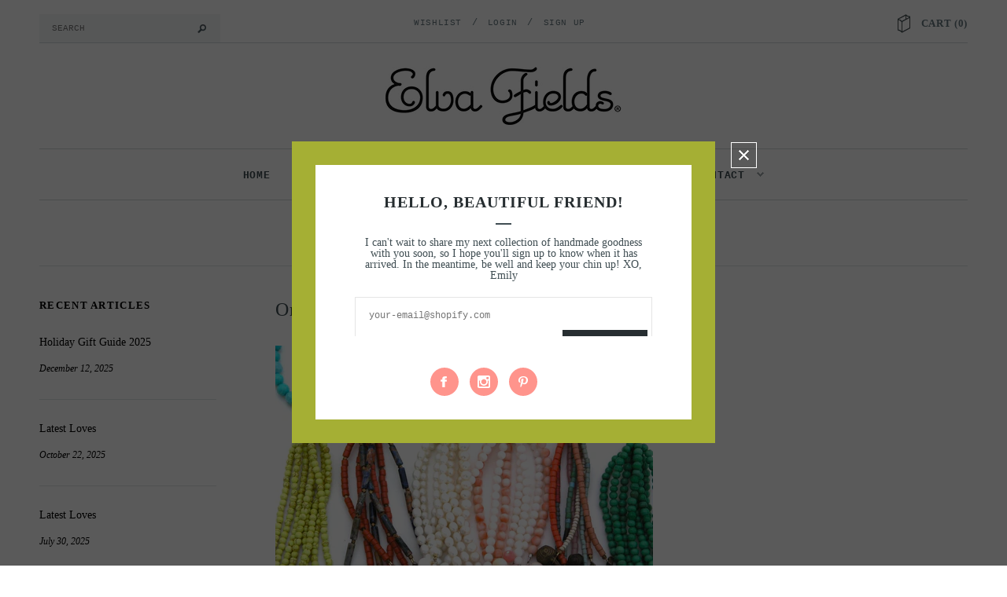

--- FILE ---
content_type: text/css
request_url: https://www.elvafields.com/cdn/shop/t/6/assets/theme-styles-setting.css?v=98560703996822610431525319654
body_size: 870
content:
html,body{font-size:13px;color:#000}a{color:#000}.sidebar-custom>a{border-color:#000}.blog-detail .user-tags li{color:#000}.page-header h2,.page-header h1{color:#404e53;text-align:center}.page-header{border-bottom-style:solid;border-bottom-color:#dfe4e6}.breadcrumb a,.breadcrumb span{color:#66787f;text-transform:uppercase}.breadcrumb{border-top-style:solid;border-top-color:#dfe4e6}body{background:#fff;background-position:left top;background-repeat:repeat;background-attachment:scroll}.btn{background:#090939;color:#fff}.btn:hover{background:#f14d48;color:#fff}.btn-secondary,.infinite-scrolling a,.text-continue a,.infinite-scrolling-homepage a{border-color:#66787f;background-color:#fff;color:#66787f}.btn-secondary:hover,.infinite-scrolling a:hover,.text-continue a:hover,.infinite-scrolling-homepage a:hover{border:2px solid transparent;border-color:#66787f;background-color:#66787f;color:#fff}.site-footer{background:#cbeded;background-position:left top;background-repeat:no-repeat;background-attachment:scroll}.footer-top,.footer-bottom,.footer-top .col-xs-3{border-color:#a6e1e1}.footer-top h3,.site-footer a,.footer-bottom address{color:#5d9494}#accepted-text{color:}#customer-links a,#customer-links,.header .top-cart a{color:#66787f}.template-index .site-nav{border-bottom-style:solid}.header{border-bottom-style:solid;border-bottom-color:#d2d8db}.site-nav>li>a{color:#404e53}.site-nav>li:hover>a,.site-nav>li:hover>a:hover{color:#404e53}.site-nav>li:hover>a>span:first-child{border-bottom:2px solid #404e53}.site-nav>li.mega-menu:hover>a>span:first-child{border-bottom:2px solid #fff}.site-nav li.dropdown .icon-dropdown{border-top-color:#7a8e95}.wrapper-container .site-nav-dropdown{border-style:solid;border-color:#c5cacb;background:#fff}.site-nav-dropdown li a{color:#66787f}.site-nav-dropdown li:hover{background:#f4f6f7;color:#66787f}.wrapper-container .site-nav-dropdown li:hover>a{color:#66787f}.wrapper-container .site-nav-dropdown li:hover>a:before{background:#66787f}.wrapper-container .site-nav>li.dropdown.mega-menu:hover>a,.wrapper-container .site-nav>li.dropdown.mega-menu:hover>a:hover,.wrapper-container .site-nav li.mega-menu .site-nav-dropdown{background:#273034}.wrapper-container .site-nav-dropdown li:hover{background:#f4f6f7}.banner-home-top h4 span{border-top-color:#fff;border-bottom-color:#fff;border-top-style:solid;border-bottom-style:solid;color:#fff}.aboutus-home .inner{border-bottom-style:solid;border-bottom-color:#c4cdcd}.aboutus-home h2,.aboutus-home p{color:#404e53}.products-grid .grid-item-border .product-image,.grid-item-border.product-img-box .product-photo-container{border-color:#d3d3d3}.footer-top h3,.breadcrumb,.spr-summary-actions a,.top-link .dropdown-menu a,table th,#customer-links{font-size:12px}.panel-title>a,.spr-form-label,.swatch label,.panel-body .spr-form-label,.top-cart a,.banner-home-top h4 span,.quickview-button a,.btn-secondary,.infinite-scrolling a,.text-continue a,.infinite-scrolling-homepage a,.btn{font-size:13px}.product-vendor,label[for=quantity],.aboutus-home p,.product-title,.product-name a,.ajax-product-title,.old-price,.slide-text,.slide-des .slide-button,.price-box,.cart-table h2.h4 a{font-size:14px}#tagline{font-size:18px}.aboutus-home h2,.widget-featured-product .widget-title h2,.recently-viewed-products h2,.related-products h2{font-size:19px}.top-cart a{color:#66787f}.top-cart a:hover{color:#090939}.top-cart a:hover span.first:before,.top-cart a:focus span.first:before{border-bottom-color:#090939}.site-nav{border-bottom-style:solid;border-bottom-color:#d2d8db}.site-header.fix{background-color:#fff}.collection-filter-panel .widget-title h3,body,table th,#email-modal .window-window .window-content .title,#email-modal .window-window .window-content .message,#mc_embed_signup input.input-group-field,#mc-embedded-subscribe,#mc_embed_signup button span,#mc_embed_signup .input-group-btn .btn,.price-box,.old-price,.quick-view .product-shop .price,label[for=quantity],#faqs .panel-group .panel-body:before,#faqs .panel-title:before,#faqs .panel-title>a:after,.top-cart .block-content .item .product-name a{font-family:Courier New,Courier,monospace}.slide-des .slide-button,.slide-heading,.panel-title>a,#faqs .panel-title>a,table.wishlist-product thead th,.template-customers-account .page-header h4,.btn,.btn-secondary,.infinite-scrolling a,.text-continue a,.infinite-scrolling-homepage a,#get-rates-submit,.page-header h2,.page-header h1,.aboutus-home h2,.banner-home-bottom .des h4,.widget-title h3,.header .top-cart a,.free-shipping h3,.banner-home-bottom .des a,.newsletter .block-title,#email-modal .window-window .window-content .title,.widget-featured-product .widget-title h2,.collection-title a,.product-shop .product-description h4,.cart-table a.remove,.related-products h2,#shipping-calculator h3,#add-comment-title,.title-comment,.recently-viewed-products h2,.cart-title,.cart-row label.total-price,.top-cart a,.banner-home-top h4 span{font-family:Georgia}.content-blog .list-blog h3 a,.list-blog li .blog_author,.list-blog li .tags li a,.blog-detail .page-header h1,.blog-detail .user-tags li,.comment-head,.comment-content p,#email-modal .window-window .window-content .title span,.product-title,.product-name a,.ajax-product-title,.special-price em,.collection-title small,.product-shop .product-title h2,.product-shop .product-title a,.product-shop .tags a,.product-shop .tags span,.product-vendor,.cart-list h2.h4 a,table.wishlist-product a.product-title,.template-customers-account .grid .grid-item>h5,.template-customers-addresses .grid .grid-item>h3,.page-header .rte,.widget-recent-articles .article a,.widget-recent-articles .article em,.widget-tags li a,.widget-links .link-list li a,.slide-text,.aboutus-home p,.banner-home-bottom .des p{font-family:Georgia}.newsletter .block-title legend{color:#000}.quick-view .selector-wrapper{display:none}.collection-filter-panel{font-size:13px}.collection-filter-panel .widget-title h3{font-size:13px;color:#000}.countdown .quickview-clock,.countdown #clock{font-family:;font-size:17px}.swatch label:hover{color:#000}.template-collection .sidebar{display:none!important}.template-collection .col-main{width:100%!important}@media (max-width: 767px){.template-collection #displayTextLeft{display:none}}
/*# sourceMappingURL=/cdn/shop/t/6/assets/theme-styles-setting.css.map?v=98560703996822610431525319654 */
